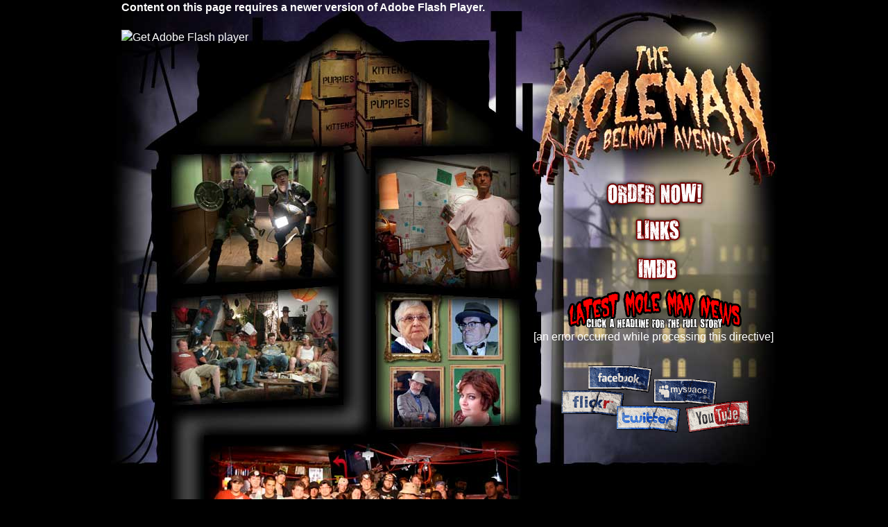

--- FILE ---
content_type: text/html
request_url: http://molemanmovie.com/index.shtml
body_size: 2163
content:
<!DOCTYPE html PUBLIC "-//W3C//DTD XHTML 1.0 Transitional//EN" "http://www.w3.org/TR/xhtml1/DTD/xhtml1-transitional.dtd">
<html xmlns="http://www.w3.org/1999/xhtml">
<head>
<meta http-equiv="Content-Type" content="text/html; charset=utf-8" />
<title>The Mole Man of Belmont Avenue : A New Comedy/Horror Movie</title>
<meta name="description" content="The Official Website of the Film The Mole Man of Belmont Avenue" />
<meta name="keywords" content="Chicago, film, movie, independent, horror, comedy, Robert Englund, improv, Chicago improv, horror movie, horror comedy" />
<meta name="revisit-after" content="14 days">
<meta name="robots" content="index, follow">
<meta http-equiv="pragma" content="no-cache">
<meta http-equiv="expires" content="0">
<meta name="language" content="en-us">
<meta name="rating" content="General">
<meta name="resource-type" content="document">
<meta name="distribution" content="Global">
<meta name="author" content="http://www.sinistervisions.com">
<meta http-equiv="imagetoolbar" content="no">
<link href="frontpage.css" rel="stylesheet" type="text/css" />
<script src="Scripts/swfobject_modified.js" type="text/javascript"></script>
<script type="text/javascript">

  var _gaq = _gaq || [];
  _gaq.push(['_setAccount', 'UA-4560585-31']);
  _gaq.push(['_trackPageview']);

  (function() {
    var ga = document.createElement('script'); ga.type = 'text/javascript'; ga.async = true;
    ga.src = ('https:' == document.location.protocol ? 'https://ssl' : 'http://www') + '.google-analytics.com/ga.js';
    var s = document.getElementsByTagName('script')[0]; s.parentNode.insertBefore(ga, s);
  })();

</script>
</head>

<body>

<div class="container">
  <div class="sidebar1">
  <div class="social"><a id="Merch" href="http://www.amazon.com/Mole-Belmont-Avenue-Mike-Bradecich/dp/B00DS79HIS/ref=sr_1_1?ie=UTF8&qid=1377863454&sr=8-1&keywords=the+mole+man+of+belmont+avenue" title="Order The Mole Man of Belmont Avenue on DVD!" target="_blank"><span>Order The Mole Man of Belmont Avenue on DVD!</span></a><a id="Links" href="http://molemanmovie.com/links/" title="Links"><span>Links</span></a><a id="IMDB" href="http://www.imdb.com/title/tt1472192/" title="The Mole Man on IMDB" target="_blank"><span>The Mole Man on IMDB</span></a></div>
  <img src="images/Latest-Mole-Man-News.png" alt="Latest Mole Man News - Click a Headline for the Full Story!" width="351" height="60" title="Latest Mole Man News - Click a Headline for the Full Story!" />
  <div class="latestNews">
    [an error occurred while processing this directive]
  </div>
  <img src="images/social-links.gif" alt="Mole Man Social Media Links" width="272" height="97" border="0" usemap="#Map" title="Mole Man Social Media Links" />
  <map name="Map" id="Map">
    <area shape="rect" coords="38,-6,129,35" href="http://www.facebook.com/molemanmovie" target="_blank" alt="Facebook" title="Facebook" />
    <area shape="rect" coords="135,21,223,54" href="htp://www.myspace.com/molemanmovie" target="_blank" alt="MySpace" title="MySpace" />
    <area shape="rect" coords="2,38,83,68" href="http://www.flickr.com/photos/MolemanMovie" target="_blank" alt="Photos on Flickr" title="Photos on Flickr" />
    <area shape="rect" coords="86,58,171,92" href="http://twitter.com/MolemanMovie" target="_blank" alt="Twitter" title="Twitter" />
    <area shape="rect" coords="186,59,269,94" href="http://www.youtube.com/user/MolemanMovie" target="_blank" alt="YouTube" title="YouTube" />
  </map>
  </div>
  <div class="content">
    <object id="FlashID" classid="clsid:D27CDB6E-AE6D-11cf-96B8-444553540000" width="609" height="1000">
      <param name="movie" value="swf/navBase.swf" />
      <param name="quality" value="high" />
      <param name="wmode" value="transparent" />
      <param name="swfversion" value="6.0.65.0" />
      <!-- This param tag prompts users with Flash Player 6.0 r65 and higher to download the latest version of Flash Player. Delete it if you don’t want users to see the prompt. -->
      <param name="expressinstall" value="Scripts/expressInstall.swf" />
      <!-- Next object tag is for non-IE browsers. So hide it from IE using IECC. -->
      <!--[if !IE]>-->
      <object type="application/x-shockwave-flash" data="swf/navBase.swf" width="609" height="1000">
        <!--<![endif]-->
        <param name="quality" value="high" />
        <param name="wmode" value="transparent" />
        <param name="swfversion" value="6.0.65.0" />
        <param name="expressinstall" value="Scripts/expressInstall.swf" />
        <!-- The browser displays the following alternative content for users with Flash Player 6.0 and older. -->
        <div>
          <h4>Content on this page requires a newer version of Adobe Flash Player.</h4>
          <p><a href="http://www.adobe.com/go/getflashplayer"><img src="http://www.adobe.com/images/shared/download_buttons/get_flash_player.gif" alt="Get Adobe Flash player" width="112" height="33" /></a></p>
        </div>
        <!--[if !IE]>-->
      </object>
      <!--<![endif]-->
    </object>
  </div>
  <!-- end .container --></div>
  <p>&nbsp;</p>
  <p>&nbsp;</p>
  <p>&nbsp;</p>
  <p>&nbsp;</p>
<script type="text/javascript">
swfobject.registerObject("FlashID");
</script>
<script src="http://cdn.wibiya.com/Toolbars/dir_0020/Toolbar_20997/Loader_20997.js" type="text/javascript"></script>
</body>
</html>


--- FILE ---
content_type: text/css
request_url: http://molemanmovie.com/frontpage.css
body_size: 2377
content:
@charset "utf-8";
body {
	font: 100%/1.4 Verdana, Arial, Helvetica, sans-serif;
	background: #000 url(images/back.jpg) no-repeat scroll top center;
	margin: 0;
	padding: 0;
	color: #FFF;
}

/* ~~ Element/tag selectors ~~ */
ul, ol, dl { /* Due to variations between browsers, it's best practices to zero padding and margin on lists. For consistency, you can either specify the amounts you want here, or on the list items (LI, DT, DD) they contain. Remember that what you do here will cascade to the .nav list unless you write a more specific selector. */
	padding: 0;
	margin: 0;
}
h1, h2, h3, h4, h5, h6, p {
	margin-top: 0;	 /* removing the top margin gets around an issue where margins can escape from their containing div. The remaining bottom margin will hold it away from any elements that follow. */
	padding-right: 15px;
	padding-left: 15px; /* adding the padding to the sides of the elements within the divs, instead of the divs themselves, gets rid of any box model math. A nested div with side padding can also be used as an alternate method. */
}
a img { /* this selector removes the default blue border displayed in some browsers around an image when it is surrounded by a link */
	border: none;
}

/* ~~ Styling for your site's links must remain in this order - including the group of selectors that create the hover effect. ~~ */
a:link {
	color: #FFF;
	text-decoration: none; /* unless you style your links to look extremely unique, it's best to provide underlines for quick visual identification */
}
a:visited {
	color: #FFF;
	text-decoration: none;
}
a:hover, a:active, a:focus { /* this group of selectors will give a keyboard navigator the same hover experience as the person using a mouse. */
	color:#FF0000;
	text-decoration: none;
}

/* ~~ this fixed width container surrounds all other divs ~~ */
.container {
	width: 960px;
	margin: 0 auto; /* the auto value on the sides, coupled with the width, centers the layout */
	overflow: hidden; /* this declaration makes the .container understand where the floated columns within ends and contain them */
}

/* ~~ These are the columns for the layout. ~~ 

1) Padding is only placed on the top and/or bottom of the divs. The elements within these divs have padding on their sides. This saves you from any "box model math". Keep in mind, if you add any side padding or border to the div itself, it will be added to the width you define to create the *total* width. You may also choose to remove the padding on the element in the div and place a second div within it with no width and the padding necessary for your design.

2) No margin has been given to the columns since they are all floated. If you must add margin, avoid placing it on the side you're floating toward (for example: a right margin on a div set to float right). Many times, padding can be used instead. For divs where this rule must be broken, you should add a "display:inline" declaration to the div's rule to tame a bug where some versions of Internet Explorer double the margin.

3) Since classes can be used multiple times in a document (and an element can also have multiple classes applied), the columns have been assigned class names instead of IDs. For example, two sidebar divs could be stacked if necessary. These can very easily be changed to IDs if that's your preference, as long as you'll only be using them once per document.

4) If you prefer your nav on the left instead of the right, simply float these columns the opposite direction (all left instead of all right) and they'll render in reverse order. There's no need to move the divs around in the HTML source.

*/
.sidebar1 {
	float: right;
	width: 351px;
	padding-top:250px;
	text-align:center;
}
.content {
	padding: 0;
	width: 609px;
	float: right;
}

/* ~~ This grouped selector gives the lists in the .content area space ~~ */
.content ul, .content ol { 
	padding: 0 15px 15px 40px; /* this padding mirrors the right padding in the headings and paragraph rule above. Padding was placed on the bottom for space between other elements on the lists and on the left to create the indention. These may be adjusted as you wish. */
}

/* ~~ miscellaneous float/clear classes ~~ */
.fltrt {  /* this class can be used to float an element right in your page. The floated element must precede the element it should be next to on the page. */
	float: right;
	margin-left: 8px;
}
.fltlft { /* this class can be used to float an element left in your page. The floated element must precede the element it should be next to on the page. */
	float: left;
	margin-right: 8px;
}
.clearfloat { /* this class can be placed on a <br /> or empty div as the final element following the last floated div (within the #container) if the overflow:hidden on the .container is removed */
	clear:both;
	height:0;
	font-size: 1px;
	line-height: 0px;
}

.latestNews {
	width:351px;
	margin:0 0 30px 0;
	padding:0;
	text-align:left;	
}

.latestNews h1 {
	font-size:12px;
	font-weight:bold;
	line-height:1.1;
	margin:5px;
}

/* LINKS */

.social {
	width:200px;
	height:165px;
	text-align:center;
	margin:0 auto;
}
#IMDB, #Links, #Merch
{  display: block;
   float:right;
   height: 55px;
   width: 200px;
}

#IMDB
{ 
  background: url("images/IMDB.png") no-repeat 0 0;
}

#Links
{ 
  background: url("images/LINKS.png") no-repeat 0 0;
}

#Merch
{ 
  background: url("images/MERCH.png") no-repeat 0 0;
}

#IMDB:hover, #Links:hover, #Merch:hover { background-position: 0 -55px;}

#IMDB span, #Links span, #Merch span { display: none; }

/* END LINKS */